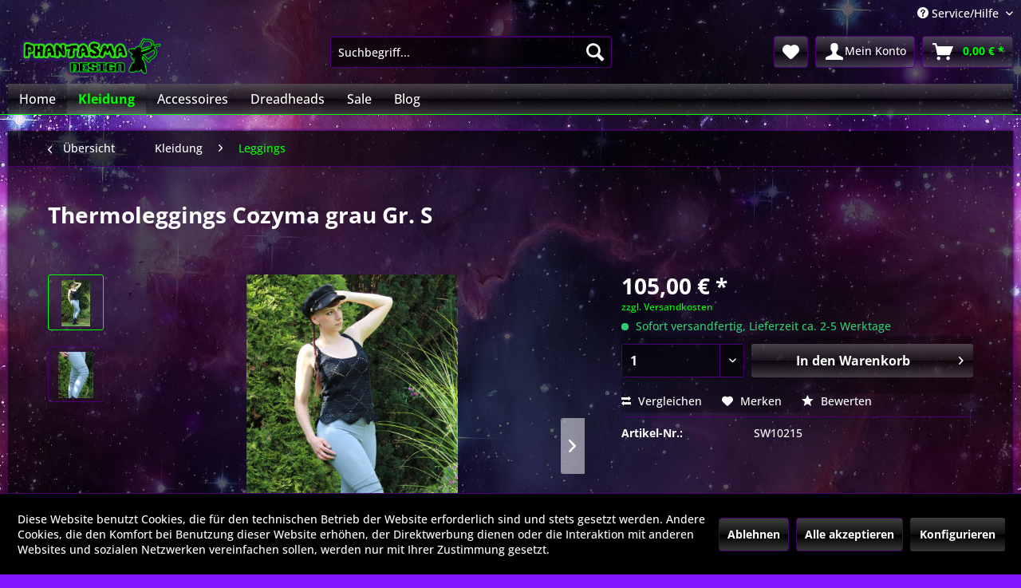

--- FILE ---
content_type: text/html; charset=UTF-8
request_url: https://phantasma-design.de/kleidung/leggings/226/thermoleggings-cozyma-grau-gr.-s
body_size: 14777
content:
<!DOCTYPE html> <html class="no-js" lang="de" itemscope="itemscope" itemtype="https://schema.org/WebPage"> <head> <meta charset="utf-8"> <meta name="author" content="" /> <meta name="robots" content="index,follow" /> <meta name="revisit-after" content="15 days" /> <meta name="keywords" content="Thermoleggings Winterleggings Leggings Leggins Biomode grau Außennähte Insideout " /> <meta name="description" content="Graue Thermoleggings mit knieumspielenden Inside Out Nähten, handgefärbt aus innen angerauter Biobaumwolle mit leichtem Elasthananteil für einen gute…" /> <meta property="og:type" content="product" /> <meta property="og:site_name" content="Phantasma Design" /> <meta property="og:url" content="https://phantasma-design.de/kleidung/leggings/226/thermoleggings-cozyma-grau-gr.-s" /> <meta property="og:title" content="Thermoleggings Cozyma grau Gr. S" /> <meta property="og:description" content="Die Leggings für kältere Tage und frische Sommernächte. Durch die angeraute Innenseite hält die Thermoleggings Cozyma deine Beine kuschelig warm. Die…" /> <meta property="og:image" content="https://phantasma-design.de/media/image/7a/ea/9e/Leggings-Cozyma-grau-Outfit.jpg" /> <meta property="product:brand" content="Phantasma Design" /> <meta property="product:price" content="105,00" /> <meta property="product:product_link" content="https://phantasma-design.de/kleidung/leggings/226/thermoleggings-cozyma-grau-gr.-s" /> <meta name="twitter:card" content="product" /> <meta name="twitter:site" content="Phantasma Design" /> <meta name="twitter:title" content="Thermoleggings Cozyma grau Gr. S" /> <meta name="twitter:description" content="Die Leggings für kältere Tage und frische Sommernächte. Durch die angeraute Innenseite hält die Thermoleggings Cozyma deine Beine kuschelig warm. Die…" /> <meta name="twitter:image" content="https://phantasma-design.de/media/image/7a/ea/9e/Leggings-Cozyma-grau-Outfit.jpg" /> <meta itemprop="copyrightHolder" content="Phantasma Design" /> <meta itemprop="copyrightYear" content="2014" /> <meta itemprop="isFamilyFriendly" content="True" /> <meta itemprop="image" content="https://phantasma-design.de/media/image/9d/5b/d1/Logo_transparent.png" /> <meta name="viewport" content="width=device-width, initial-scale=1.0"> <meta name="mobile-web-app-capable" content="yes"> <meta name="apple-mobile-web-app-title" content="Phantasma Design"> <meta name="apple-mobile-web-app-capable" content="yes"> <meta name="apple-mobile-web-app-status-bar-style" content="default"> <link rel="apple-touch-icon" href="https://phantasma-design.de/media/image/e6/4c/84/apple-touch-icon.png"> <link rel="shortcut icon" href="https://phantasma-design.de/media/image/07/ca/56/favicon-16x16.png"> <meta name="msapplication-navbutton-color" content="#0f0" /> <meta name="application-name" content="Phantasma Design" /> <meta name="msapplication-starturl" content="https://phantasma-design.de/" /> <meta name="msapplication-window" content="width=1024;height=768" /> <meta name="msapplication-TileImage" content="https://phantasma-design.de/media/image/f0/ea/3a/mstile-150x150.png"> <meta name="msapplication-TileColor" content="#0f0"> <meta name="theme-color" content="#0f0" /> <link rel="canonical" href="https://phantasma-design.de/kleidung/leggings/226/thermoleggings-cozyma-grau-gr.-s" /> <title itemprop="name">Winterleggings Thermoleggings Cozyma in Grau Gr.S | Phantasma Design</title>  <script type="text/javascript">
var et_areas = "detail";
window.etrackerReady = false;
var _etrackerOnReady = [];
_etrackerOnReady.push(function () {
window.etrackerReady = true;
});
</script> <script id="_etLoader" data-block-cookies="true" type="text/javascript" charset="UTF-8" data-secure-code="6KxgX9" src="//code.etracker.com/code/e.js" data-plugin-version="Shopware_1.6.3" async></script>  <link href="/web/cache/1712353316_82e5f940f6935d97d9e88ca1ba64f851.css" media="all" rel="stylesheet" type="text/css" /> </head> <body class="is--ctl-detail is--act-index" > <div data-paypalUnifiedMetaDataContainer="true" data-paypalUnifiedRestoreOrderNumberUrl="https://phantasma-design.de/widgets/PaypalUnifiedOrderNumber/restoreOrderNumber" class="is--hidden"> </div> <div class="page-wrap"> <noscript class="noscript-main"> <div class="alert is--warning"> <div class="alert--icon"> <i class="icon--element icon--warning"></i> </div> <div class="alert--content"> Um Phantasma&#x20;Design in vollem Umfang nutzen zu k&ouml;nnen, empfehlen wir Ihnen Javascript in Ihrem Browser zu aktiveren. </div> </div> </noscript> <span class="etracker--details" data-article-url="https://phantasma-design.de/SwagETracker/getArticleInfo" data-etracker="{&quot;pageName&quot;:&quot;&quot;,&quot;areas&quot;:&quot;detail&quot;,&quot;accountKey&quot;:&quot;6KxgX9&quot;,&quot;customAttributes&quot;:&quot;&quot;,&quot;customTrackingDomain&quot;:null,&quot;trackingDomain&quot;:&quot;\/\/code.etracker.com&quot;,&quot;events&quot;:[{&quot;name&quot;:&quot;viewProduct&quot;,&quot;information&quot;:{&quot;id&quot;:&quot;226&quot;,&quot;name&quot;:&quot;Thermoleggings Cozyma grau Gr. S&quot;,&quot;category&quot;:[&quot;Deutsch&quot;,&quot;Kleidung&quot;,&quot;Leggings&quot;],&quot;price&quot;:&quot;105.00&quot;,&quot;pricesArray&quot;:[{&quot;from&quot;:1,&quot;percent&quot;:&quot;0.00&quot;}],&quot;currency&quot;:&quot;EUR&quot;,&quot;variants&quot;:{}},&quot;type&quot;:&quot;send&quot;,&quot;attachId&quot;:null},{&quot;name&quot;:&quot;insertToBasket&quot;,&quot;information&quot;:{&quot;id&quot;:&quot;226&quot;,&quot;name&quot;:&quot;Thermoleggings Cozyma grau Gr. S&quot;,&quot;category&quot;:[&quot;Deutsch&quot;,&quot;Kleidung&quot;,&quot;Leggings&quot;],&quot;price&quot;:&quot;105.00&quot;,&quot;pricesArray&quot;:[{&quot;from&quot;:1,&quot;percent&quot;:&quot;0.00&quot;}],&quot;currency&quot;:&quot;EUR&quot;,&quot;variants&quot;:{}},&quot;type&quot;:&quot;attach&quot;,&quot;attachId&quot;:&quot;basketButton&quot;},{&quot;name&quot;:&quot;insertToWatchlist&quot;,&quot;information&quot;:{&quot;id&quot;:&quot;226&quot;,&quot;name&quot;:&quot;Thermoleggings Cozyma grau Gr. S&quot;,&quot;category&quot;:[&quot;Deutsch&quot;,&quot;Kleidung&quot;,&quot;Leggings&quot;],&quot;price&quot;:&quot;105.00&quot;,&quot;pricesArray&quot;:[{&quot;from&quot;:1,&quot;percent&quot;:&quot;0.00&quot;}],&quot;currency&quot;:&quot;EUR&quot;,&quot;variants&quot;:{}},&quot;type&quot;:&quot;attach&quot;,&quot;attachId&quot;:&quot;watchlistButton&quot;}],&quot;signalize&quot;:&quot;&quot;,&quot;useArticleNumber&quot;:false,&quot;debugJs&quot;:false,&quot;searchCount&quot;:&quot;0&quot;,&quot;searchterm&quot;:&quot;&quot;,&quot;pluginVersion&quot;:&quot;Shopware_1.6.3&quot;}"></span> <header class="header-main"> <div class="top-bar"> <div class="container block-group"> <nav class="top-bar--navigation block" role="menubar">   <div class="navigation--entry entry--compare is--hidden" role="menuitem" aria-haspopup="true" data-drop-down-menu="true">   </div> <div class="navigation--entry entry--service has--drop-down" role="menuitem" aria-haspopup="true" data-drop-down-menu="true"> <i class="icon--service"></i> Service/Hilfe <ul class="service--list is--rounded" role="menu"> <li class="service--entry" role="menuitem"> <a class="service--link" href="https://phantasma-design.de/phantasma-design-on-tour" title="Phantasma Design on Tour" > Phantasma Design on Tour </a> </li> <li class="service--entry" role="menuitem"> <a class="service--link" href="https://phantasma-design.de/ueber-uns" title="Über uns" > Über uns </a> </li> <li class="service--entry" role="menuitem"> <a class="service--link" href="https://phantasma-design.de/impressum" title="Impressum" target="_parent"> Impressum </a> </li> <li class="service--entry" role="menuitem"> <a class="service--link" href="https://phantasma-design.de/versand-und-zahlungsbedingungen" title="Versand und Zahlungsbedingungen" target="_blank"> Versand und Zahlungsbedingungen </a> </li> <li class="service--entry" role="menuitem"> <a class="service--link" href="https://phantasma-design.de/rueckgabe" title="Rückgabe" target="_self"> Rückgabe </a> </li> <li class="service--entry" role="menuitem"> <a class="service--link" href="https://phantasma-design.de/widerrufsrecht" title="Widerrufsrecht" > Widerrufsrecht </a> </li> <li class="service--entry" role="menuitem"> <a class="service--link" href="https://phantasma-design.de/datenschutz" title="Datenschutz" > Datenschutz </a> </li> <li class="service--entry" role="menuitem"> <a class="service--link" href="https://phantasma-design.de/agb" title="AGB" > AGB </a> </li> </ul> </div> </nav> </div> </div> <div class="container header--navigation"> <div class="logo-main block-group" role="banner"> <div class="logo--shop block"> <a class="logo--link" href="https://phantasma-design.de/" title="Phantasma Design - zur Startseite wechseln"> <picture> <source srcset="https://phantasma-design.de/media/image/9d/5b/d1/Logo_transparent.png" media="(min-width: 78.75em)"> <source srcset="https://phantasma-design.de/media/image/9d/5b/d1/Logo_transparent.png" media="(min-width: 64em)"> <source srcset="https://phantasma-design.de/media/image/9d/5b/d1/Logo_transparent.png" media="(min-width: 48em)"> <img srcset="https://phantasma-design.de/media/image/9d/5b/d1/Logo_transparent.png" alt="Phantasma Design - zur Startseite wechseln" /> </picture> </a> </div> </div> <nav class="shop--navigation block-group"> <ul class="navigation--list block-group" role="menubar"> <li class="navigation--entry entry--menu-left" role="menuitem"> <a class="entry--link entry--trigger btn is--icon-left" href="#offcanvas--left" data-offcanvas="true" data-offCanvasSelector=".sidebar-main" aria-label="Menü"> <i class="icon--menu"></i> Menü </a> </li> <li class="navigation--entry entry--search" role="menuitem" data-search="true" aria-haspopup="true" data-minLength="3"> <a class="btn entry--link entry--trigger" href="#show-hide--search" title="Suche anzeigen / schließen" aria-label="Suche anzeigen / schließen"> <i class="icon--search"></i> <span class="search--display">Suchen</span> </a> <form action="/search" method="get" class="main-search--form"> <input type="search" name="sSearch" aria-label="Suchbegriff..." class="main-search--field" autocomplete="off" autocapitalize="off" placeholder="Suchbegriff..." maxlength="30" /> <button type="submit" class="main-search--button" aria-label="Suchen"> <i class="icon--search"></i> <span class="main-search--text">Suchen</span> </button> <div class="form--ajax-loader">&nbsp;</div> </form> <div class="main-search--results"></div> </li>  <li class="navigation--entry entry--notepad" role="menuitem"> <a href="https://phantasma-design.de/note" title="Merkzettel" aria-label="Merkzettel" class="btn"> <i class="icon--heart"></i> </a> </li> <li class="navigation--entry entry--account with-slt" role="menuitem" data-offcanvas="true" data-offCanvasSelector=".account--dropdown-navigation"> <a href="https://phantasma-design.de/account" title="Mein Konto" aria-label="Mein Konto" class="btn is--icon-left entry--link account--link"> <i class="icon--account"></i> <span class="account--display"> Mein Konto </span> </a> <div class="account--dropdown-navigation"> <div class="navigation--smartphone"> <div class="entry--close-off-canvas"> <a href="#close-account-menu" class="account--close-off-canvas" title="Menü schließen" aria-label="Menü schließen"> Menü schließen <i class="icon--arrow-right"></i> </a> </div> </div> <div class="account--menu is--rounded is--personalized"> <span class="navigation--headline"> Mein Konto </span> <div class="account--menu-container"> <ul class="sidebar--navigation navigation--list is--level0 show--active-items"> <li class="navigation--entry"> <span class="navigation--signin"> <a href="https://phantasma-design.de/account#hide-registration" class="blocked--link btn is--primary navigation--signin-btn" data-collapseTarget="#registration" data-action="close"> Anmelden </a> <span class="navigation--register"> oder <a href="https://phantasma-design.de/account#show-registration" class="blocked--link" data-collapseTarget="#registration" data-action="open"> registrieren </a> </span> </span> </li> <li class="navigation--entry"> <a href="https://phantasma-design.de/account" title="Übersicht" class="navigation--link"> Übersicht </a> </li> <li class="navigation--entry"> <a href="https://phantasma-design.de/account/profile" title="Persönliche Daten" class="navigation--link" rel="nofollow"> Persönliche Daten </a> </li> <li class="navigation--entry"> <a href="https://phantasma-design.de/address/index/sidebar/" title="Adressen" class="navigation--link" rel="nofollow"> Adressen </a> </li> <li class="navigation--entry"> <a href="https://phantasma-design.de/account/payment" title="Zahlungsarten" class="navigation--link" rel="nofollow"> Zahlungsarten </a> </li> <li class="navigation--entry"> <a href="https://phantasma-design.de/account/orders" title="Bestellungen" class="navigation--link" rel="nofollow"> Bestellungen </a> </li> <li class="navigation--entry"> <a href="https://phantasma-design.de/account/downloads" title="Sofortdownloads" class="navigation--link" rel="nofollow"> Sofortdownloads </a> </li> <li class="navigation--entry"> <a href="https://phantasma-design.de/note" title="Merkzettel" class="navigation--link" rel="nofollow"> Merkzettel </a> </li> </ul> </div> </div> </div> </li> <li class="navigation--entry entry--cart" role="menuitem"> <a class="btn is--icon-left cart--link" href="https://phantasma-design.de/checkout/cart" title="Warenkorb" aria-label="Warenkorb"> <span class="cart--display"> Warenkorb </span> <span class="badge is--primary is--minimal cart--quantity is--hidden">0</span> <i class="icon--basket"></i> <span class="cart--amount"> 0,00&nbsp;&euro; * </span> </a> <div class="ajax-loader">&nbsp;</div> </li>  </ul> </nav> <div class="container--ajax-cart" data-collapse-cart="true" data-displayMode="offcanvas"></div> </div> </header> <nav class="navigation-main"> <div class="container" data-menu-scroller="true" data-listSelector=".navigation--list.container" data-viewPortSelector=".navigation--list-wrapper"> <div class="navigation--list-wrapper"> <ul class="navigation--list container" role="menubar" itemscope="itemscope" itemtype="https://schema.org/SiteNavigationElement"> <li class="navigation--entry is--home" role="menuitem"><a class="navigation--link is--first" href="https://phantasma-design.de/" title="Home" aria-label="Home" itemprop="url"><span itemprop="name">Home</span></a></li><li class="navigation--entry is--active" role="menuitem"><a class="navigation--link is--active" href="https://phantasma-design.de/kleidung/" title="Kleidung" aria-label="Kleidung" itemprop="url"><span itemprop="name">Kleidung</span></a></li><li class="navigation--entry" role="menuitem"><a class="navigation--link" href="https://phantasma-design.de/accessoires/" title="Accessoires" aria-label="Accessoires" itemprop="url"><span itemprop="name">Accessoires</span></a></li><li class="navigation--entry" role="menuitem"><a class="navigation--link" href="https://phantasma-design.de/dreadheads/" title="Dreadheads" aria-label="Dreadheads" itemprop="url"><span itemprop="name">Dreadheads</span></a></li><li class="navigation--entry" role="menuitem"><a class="navigation--link" href="https://phantasma-design.de/sale/" title="Sale" aria-label="Sale" itemprop="url"><span itemprop="name">Sale</span></a></li><li class="navigation--entry" role="menuitem"><a class="navigation--link" href="https://phantasma-design.de/blog/" title="Blog" aria-label="Blog" itemprop="url"><span itemprop="name">Blog</span></a></li> </ul> </div> </div> </nav> <section class="content-main container block-group"> <nav class="content--breadcrumb block"> <a class="breadcrumb--button breadcrumb--link" href="https://phantasma-design.de/kleidung/leggings/" title="Übersicht"> <i class="icon--arrow-left"></i> <span class="breadcrumb--title">Übersicht</span> </a> <ul class="breadcrumb--list" role="menu" itemscope itemtype="https://schema.org/BreadcrumbList"> <li role="menuitem" class="breadcrumb--entry" itemprop="itemListElement" itemscope itemtype="https://schema.org/ListItem"> <a class="breadcrumb--link" href="https://phantasma-design.de/kleidung/" title="Kleidung" itemprop="item"> <link itemprop="url" href="https://phantasma-design.de/kleidung/" /> <span class="breadcrumb--title" itemprop="name">Kleidung</span> </a> <meta itemprop="position" content="0" /> </li> <li role="none" class="breadcrumb--separator"> <i class="icon--arrow-right"></i> </li> <li role="menuitem" class="breadcrumb--entry is--active" itemprop="itemListElement" itemscope itemtype="https://schema.org/ListItem"> <a class="breadcrumb--link" href="https://phantasma-design.de/kleidung/leggings/" title="Leggings" itemprop="item"> <link itemprop="url" href="https://phantasma-design.de/kleidung/leggings/" /> <span class="breadcrumb--title" itemprop="name">Leggings</span> </a> <meta itemprop="position" content="1" /> </li> </ul> </nav> <nav class="product--navigation"> <a href="#" class="navigation--link link--prev"> <div class="link--prev-button"> <span class="link--prev-inner">Zurück</span> </div> <div class="image--wrapper"> <div class="image--container"></div> </div> </a> <a href="#" class="navigation--link link--next"> <div class="link--next-button"> <span class="link--next-inner">Vor</span> </div> <div class="image--wrapper"> <div class="image--container"></div> </div> </a> </nav> <div class="content-main--inner"> <div id='cookie-consent' class='off-canvas is--left block-transition' data-cookie-consent-manager='true' data-cookieTimeout='60'> <div class='cookie-consent--header cookie-consent--close'> Cookie-Einstellungen <i class="icon--arrow-right"></i> </div> <div class='cookie-consent--description'> Diese Website benutzt Cookies, die für den technischen Betrieb der Website erforderlich sind und stets gesetzt werden. Andere Cookies, die den Komfort bei Benutzung dieser Website erhöhen, der Direktwerbung dienen oder die Interaktion mit anderen Websites und sozialen Netzwerken vereinfachen sollen, werden nur mit Ihrer Zustimmung gesetzt. </div> <div class='cookie-consent--configuration'> <div class='cookie-consent--configuration-header'> <div class='cookie-consent--configuration-header-text'>Konfiguration</div> </div> <div class='cookie-consent--configuration-main'> <div class='cookie-consent--group'> <input type="hidden" class="cookie-consent--group-name" value="technical" /> <label class="cookie-consent--group-state cookie-consent--state-input cookie-consent--required"> <input type="checkbox" name="technical-state" class="cookie-consent--group-state-input" disabled="disabled" checked="checked"/> <span class="cookie-consent--state-input-element"></span> </label> <div class='cookie-consent--group-title' data-collapse-panel='true' data-contentSiblingSelector=".cookie-consent--group-container"> <div class="cookie-consent--group-title-label cookie-consent--state-label"> Technisch erforderlich </div> <span class="cookie-consent--group-arrow is-icon--right"> <i class="icon--arrow-right"></i> </span> </div> <div class='cookie-consent--group-container'> <div class='cookie-consent--group-description'> Diese Cookies sind für die Grundfunktionen des Shops notwendig. </div> <div class='cookie-consent--cookies-container'> <div class='cookie-consent--cookie'> <input type="hidden" class="cookie-consent--cookie-name" value="cookieDeclined" /> <label class="cookie-consent--cookie-state cookie-consent--state-input cookie-consent--required"> <input type="checkbox" name="cookieDeclined-state" class="cookie-consent--cookie-state-input" disabled="disabled" checked="checked" /> <span class="cookie-consent--state-input-element"></span> </label> <div class='cookie--label cookie-consent--state-label'> "Alle Cookies ablehnen" Cookie </div> </div> <div class='cookie-consent--cookie'> <input type="hidden" class="cookie-consent--cookie-name" value="allowCookie" /> <label class="cookie-consent--cookie-state cookie-consent--state-input cookie-consent--required"> <input type="checkbox" name="allowCookie-state" class="cookie-consent--cookie-state-input" disabled="disabled" checked="checked" /> <span class="cookie-consent--state-input-element"></span> </label> <div class='cookie--label cookie-consent--state-label'> "Alle Cookies annehmen" Cookie </div> </div> <div class='cookie-consent--cookie'> <input type="hidden" class="cookie-consent--cookie-name" value="shop" /> <label class="cookie-consent--cookie-state cookie-consent--state-input cookie-consent--required"> <input type="checkbox" name="shop-state" class="cookie-consent--cookie-state-input" disabled="disabled" checked="checked" /> <span class="cookie-consent--state-input-element"></span> </label> <div class='cookie--label cookie-consent--state-label'> Ausgewählter Shop </div> </div> <div class='cookie-consent--cookie'> <input type="hidden" class="cookie-consent--cookie-name" value="csrf_token" /> <label class="cookie-consent--cookie-state cookie-consent--state-input cookie-consent--required"> <input type="checkbox" name="csrf_token-state" class="cookie-consent--cookie-state-input" disabled="disabled" checked="checked" /> <span class="cookie-consent--state-input-element"></span> </label> <div class='cookie--label cookie-consent--state-label'> CSRF-Token </div> </div> <div class='cookie-consent--cookie'> <input type="hidden" class="cookie-consent--cookie-name" value="cookiePreferences" /> <label class="cookie-consent--cookie-state cookie-consent--state-input cookie-consent--required"> <input type="checkbox" name="cookiePreferences-state" class="cookie-consent--cookie-state-input" disabled="disabled" checked="checked" /> <span class="cookie-consent--state-input-element"></span> </label> <div class='cookie--label cookie-consent--state-label'> Cookie-Einstellungen </div> </div> <div class='cookie-consent--cookie'> <input type="hidden" class="cookie-consent--cookie-name" value="x-cache-context-hash" /> <label class="cookie-consent--cookie-state cookie-consent--state-input cookie-consent--required"> <input type="checkbox" name="x-cache-context-hash-state" class="cookie-consent--cookie-state-input" disabled="disabled" checked="checked" /> <span class="cookie-consent--state-input-element"></span> </label> <div class='cookie--label cookie-consent--state-label'> Individuelle Preise </div> </div> <div class='cookie-consent--cookie'> <input type="hidden" class="cookie-consent--cookie-name" value="slt" /> <label class="cookie-consent--cookie-state cookie-consent--state-input cookie-consent--required"> <input type="checkbox" name="slt-state" class="cookie-consent--cookie-state-input" disabled="disabled" checked="checked" /> <span class="cookie-consent--state-input-element"></span> </label> <div class='cookie--label cookie-consent--state-label'> Kunden-Wiedererkennung </div> </div> <div class='cookie-consent--cookie'> <input type="hidden" class="cookie-consent--cookie-name" value="nocache" /> <label class="cookie-consent--cookie-state cookie-consent--state-input cookie-consent--required"> <input type="checkbox" name="nocache-state" class="cookie-consent--cookie-state-input" disabled="disabled" checked="checked" /> <span class="cookie-consent--state-input-element"></span> </label> <div class='cookie--label cookie-consent--state-label'> Kundenspezifisches Caching </div> </div> <div class='cookie-consent--cookie'> <input type="hidden" class="cookie-consent--cookie-name" value="paypal-cookies" /> <label class="cookie-consent--cookie-state cookie-consent--state-input cookie-consent--required"> <input type="checkbox" name="paypal-cookies-state" class="cookie-consent--cookie-state-input" disabled="disabled" checked="checked" /> <span class="cookie-consent--state-input-element"></span> </label> <div class='cookie--label cookie-consent--state-label'> PayPal-Zahlungen </div> </div> <div class='cookie-consent--cookie'> <input type="hidden" class="cookie-consent--cookie-name" value="session" /> <label class="cookie-consent--cookie-state cookie-consent--state-input cookie-consent--required"> <input type="checkbox" name="session-state" class="cookie-consent--cookie-state-input" disabled="disabled" checked="checked" /> <span class="cookie-consent--state-input-element"></span> </label> <div class='cookie--label cookie-consent--state-label'> Session </div> </div> <div class='cookie-consent--cookie'> <input type="hidden" class="cookie-consent--cookie-name" value="currency" /> <label class="cookie-consent--cookie-state cookie-consent--state-input cookie-consent--required"> <input type="checkbox" name="currency-state" class="cookie-consent--cookie-state-input" disabled="disabled" checked="checked" /> <span class="cookie-consent--state-input-element"></span> </label> <div class='cookie--label cookie-consent--state-label'> Währungswechsel </div> </div> </div> </div> </div> <div class='cookie-consent--group'> <input type="hidden" class="cookie-consent--group-name" value="comfort" /> <label class="cookie-consent--group-state cookie-consent--state-input"> <input type="checkbox" name="comfort-state" class="cookie-consent--group-state-input"/> <span class="cookie-consent--state-input-element"></span> </label> <div class='cookie-consent--group-title' data-collapse-panel='true' data-contentSiblingSelector=".cookie-consent--group-container"> <div class="cookie-consent--group-title-label cookie-consent--state-label"> Komfortfunktionen </div> <span class="cookie-consent--group-arrow is-icon--right"> <i class="icon--arrow-right"></i> </span> </div> <div class='cookie-consent--group-container'> <div class='cookie-consent--group-description'> Diese Cookies werden genutzt um das Einkaufserlebnis noch ansprechender zu gestalten, beispielsweise für die Wiedererkennung des Besuchers. </div> <div class='cookie-consent--cookies-container'> <div class='cookie-consent--cookie'> <input type="hidden" class="cookie-consent--cookie-name" value="sUniqueID" /> <label class="cookie-consent--cookie-state cookie-consent--state-input"> <input type="checkbox" name="sUniqueID-state" class="cookie-consent--cookie-state-input" /> <span class="cookie-consent--state-input-element"></span> </label> <div class='cookie--label cookie-consent--state-label'> Merkzettel </div> </div> </div> </div> </div> <div class='cookie-consent--group'> <input type="hidden" class="cookie-consent--group-name" value="statistics" /> <label class="cookie-consent--group-state cookie-consent--state-input"> <input type="checkbox" name="statistics-state" class="cookie-consent--group-state-input"/> <span class="cookie-consent--state-input-element"></span> </label> <div class='cookie-consent--group-title' data-collapse-panel='true' data-contentSiblingSelector=".cookie-consent--group-container"> <div class="cookie-consent--group-title-label cookie-consent--state-label"> Statistik & Tracking </div> <span class="cookie-consent--group-arrow is-icon--right"> <i class="icon--arrow-right"></i> </span> </div> <div class='cookie-consent--group-container'> <div class='cookie-consent--cookies-container'> <div class='cookie-consent--cookie'> <input type="hidden" class="cookie-consent--cookie-name" value="x-ua-device" /> <label class="cookie-consent--cookie-state cookie-consent--state-input"> <input type="checkbox" name="x-ua-device-state" class="cookie-consent--cookie-state-input" /> <span class="cookie-consent--state-input-element"></span> </label> <div class='cookie--label cookie-consent--state-label'> Endgeräteerkennung </div> </div> <div class='cookie-consent--cookie'> <input type="hidden" class="cookie-consent--cookie-name" value="partner" /> <label class="cookie-consent--cookie-state cookie-consent--state-input"> <input type="checkbox" name="partner-state" class="cookie-consent--cookie-state-input" /> <span class="cookie-consent--state-input-element"></span> </label> <div class='cookie--label cookie-consent--state-label'> Partnerprogramm </div> </div> <div class='cookie-consent--cookie'> <input type="hidden" class="cookie-consent--cookie-name" value="etracker" /> <label class="cookie-consent--cookie-state cookie-consent--state-input"> <input type="checkbox" name="etracker-state" class="cookie-consent--cookie-state-input" /> <span class="cookie-consent--state-input-element"></span> </label> <div class='cookie--label cookie-consent--state-label'> etracker Analytics </div> </div> </div> </div> </div> </div> </div> <div class="cookie-consent--save"> <input class="cookie-consent--save-button btn is--primary" type="button" value="Einstellungen speichern" /> </div> </div> <aside class="sidebar-main off-canvas"> <div class="navigation--smartphone"> <ul class="navigation--list "> <li class="navigation--entry entry--close-off-canvas"> <a href="#close-categories-menu" title="Menü schließen" class="navigation--link"> Menü schließen <i class="icon--arrow-right"></i> </a> </li> </ul> <div class="mobile--switches">   </div> </div> <div class="sidebar--categories-wrapper" data-subcategory-nav="true" data-mainCategoryId="3" data-categoryId="22" data-fetchUrl="/widgets/listing/getCategory/categoryId/22"> <div class="categories--headline navigation--headline"> Kategorien </div> <div class="sidebar--categories-navigation"> <ul class="sidebar--navigation categories--navigation navigation--list is--drop-down is--level0 is--rounded" role="menu"> <li class="navigation--entry is--active has--sub-categories has--sub-children" role="menuitem"> <a class="navigation--link is--active has--sub-categories link--go-forward" href="https://phantasma-design.de/kleidung/" data-categoryId="8" data-fetchUrl="/widgets/listing/getCategory/categoryId/8" title="Kleidung" > Kleidung <span class="is--icon-right"> <i class="icon--arrow-right"></i> </span> </a> <ul class="sidebar--navigation categories--navigation navigation--list is--level1 is--rounded" role="menu"> <li class="navigation--entry" role="menuitem"> <a class="navigation--link" href="https://phantasma-design.de/kleidung/shirts-tops/" data-categoryId="19" data-fetchUrl="/widgets/listing/getCategory/categoryId/19" title="Shirts &amp; Tops" > Shirts & Tops </a> </li> <li class="navigation--entry" role="menuitem"> <a class="navigation--link" href="https://phantasma-design.de/kleidung/kleider/" data-categoryId="32" data-fetchUrl="/widgets/listing/getCategory/categoryId/32" title="Kleider" > Kleider </a> </li> <li class="navigation--entry" role="menuitem"> <a class="navigation--link" href="https://phantasma-design.de/kleidung/longsleeves/" data-categoryId="17" data-fetchUrl="/widgets/listing/getCategory/categoryId/17" title="Longsleeves" > Longsleeves </a> </li> <li class="navigation--entry" role="menuitem"> <a class="navigation--link" href="https://phantasma-design.de/kleidung/hoodies-pullover/" data-categoryId="16" data-fetchUrl="/widgets/listing/getCategory/categoryId/16" title="Hoodies &amp; Pullover" > Hoodies & Pullover </a> </li> <li class="navigation--entry" role="menuitem"> <a class="navigation--link" href="https://phantasma-design.de/kleidung/jacken/" data-categoryId="28" data-fetchUrl="/widgets/listing/getCategory/categoryId/28" title="Jacken" > Jacken </a> </li> <li class="navigation--entry" role="menuitem"> <a class="navigation--link" href="https://phantasma-design.de/kleidung/westen/" data-categoryId="12" data-fetchUrl="/widgets/listing/getCategory/categoryId/12" title="Westen" > Westen </a> </li> <li class="navigation--entry" role="menuitem"> <a class="navigation--link" href="https://phantasma-design.de/kleidung/roecke/" data-categoryId="18" data-fetchUrl="/widgets/listing/getCategory/categoryId/18" title="Röcke" > Röcke </a> </li> <li class="navigation--entry is--active" role="menuitem"> <a class="navigation--link is--active" href="https://phantasma-design.de/kleidung/leggings/" data-categoryId="22" data-fetchUrl="/widgets/listing/getCategory/categoryId/22" title="Leggings" > Leggings </a> </li> <li class="navigation--entry" role="menuitem"> <a class="navigation--link" href="https://phantasma-design.de/kleidung/hosen/" data-categoryId="15" data-fetchUrl="/widgets/listing/getCategory/categoryId/15" title="Hosen" > Hosen </a> </li> <li class="navigation--entry" role="menuitem"> <a class="navigation--link" href="https://phantasma-design.de/kleidung/shorts/" data-categoryId="29" data-fetchUrl="/widgets/listing/getCategory/categoryId/29" title="Shorts" > Shorts </a> </li> <li class="navigation--entry" role="menuitem"> <a class="navigation--link" href="https://phantasma-design.de/kleidung/armstulpen/" data-categoryId="30" data-fetchUrl="/widgets/listing/getCategory/categoryId/30" title="Armstulpen" > Armstulpen </a> </li> <li class="navigation--entry" role="menuitem"> <a class="navigation--link" href="https://phantasma-design.de/kleidung/beinstulpen/" data-categoryId="31" data-fetchUrl="/widgets/listing/getCategory/categoryId/31" title="Beinstulpen" > Beinstulpen </a> </li> <li class="navigation--entry" role="menuitem"> <a class="navigation--link" href="https://phantasma-design.de/kleidung/upcycling/" data-categoryId="24" data-fetchUrl="/widgets/listing/getCategory/categoryId/24" title="Upcycling" > Upcycling </a> </li> </ul> </li> <li class="navigation--entry has--sub-children" role="menuitem"> <a class="navigation--link link--go-forward" href="https://phantasma-design.de/accessoires/" data-categoryId="9" data-fetchUrl="/widgets/listing/getCategory/categoryId/9" title="Accessoires" > Accessoires <span class="is--icon-right"> <i class="icon--arrow-right"></i> </span> </a> </li> <li class="navigation--entry has--sub-children" role="menuitem"> <a class="navigation--link link--go-forward" href="https://phantasma-design.de/dreadheads/" data-categoryId="5" data-fetchUrl="/widgets/listing/getCategory/categoryId/5" title="Dreadheads" > Dreadheads <span class="is--icon-right"> <i class="icon--arrow-right"></i> </span> </a> </li> <li class="navigation--entry has--sub-children" role="menuitem"> <a class="navigation--link link--go-forward" href="https://phantasma-design.de/sale/" data-categoryId="36" data-fetchUrl="/widgets/listing/getCategory/categoryId/36" title="Sale" > Sale <span class="is--icon-right"> <i class="icon--arrow-right"></i> </span> </a> </li> <li class="navigation--entry" role="menuitem"> <a class="navigation--link" href="https://phantasma-design.de/blog/" data-categoryId="13" data-fetchUrl="/widgets/listing/getCategory/categoryId/13" title="Blog" > Blog </a> </li> </ul> </div> <div class="shop-sites--container is--rounded"> <div class="shop-sites--headline navigation--headline"> Informationen </div> <ul class="shop-sites--navigation sidebar--navigation navigation--list is--drop-down is--level0" role="menu"> <li class="navigation--entry" role="menuitem"> <a class="navigation--link" href="https://phantasma-design.de/phantasma-design-on-tour" title="Phantasma Design on Tour" data-categoryId="47" data-fetchUrl="/widgets/listing/getCustomPage/pageId/47" > Phantasma Design on Tour </a> </li> <li class="navigation--entry" role="menuitem"> <a class="navigation--link" href="https://phantasma-design.de/ueber-uns" title="Über uns" data-categoryId="9" data-fetchUrl="/widgets/listing/getCustomPage/pageId/9" > Über uns </a> </li> <li class="navigation--entry" role="menuitem"> <a class="navigation--link" href="https://phantasma-design.de/impressum" title="Impressum" data-categoryId="3" data-fetchUrl="/widgets/listing/getCustomPage/pageId/3" target="_parent"> Impressum </a> </li> <li class="navigation--entry" role="menuitem"> <a class="navigation--link" href="https://phantasma-design.de/versand-und-zahlungsbedingungen" title="Versand und Zahlungsbedingungen" data-categoryId="6" data-fetchUrl="/widgets/listing/getCustomPage/pageId/6" target="_blank"> Versand und Zahlungsbedingungen </a> </li> <li class="navigation--entry" role="menuitem"> <a class="navigation--link" href="https://phantasma-design.de/rueckgabe" title="Rückgabe" data-categoryId="41" data-fetchUrl="/widgets/listing/getCustomPage/pageId/41" target="_self"> Rückgabe </a> </li> <li class="navigation--entry" role="menuitem"> <a class="navigation--link" href="https://phantasma-design.de/widerrufsrecht" title="Widerrufsrecht" data-categoryId="8" data-fetchUrl="/widgets/listing/getCustomPage/pageId/8" > Widerrufsrecht </a> </li> <li class="navigation--entry" role="menuitem"> <a class="navigation--link" href="https://phantasma-design.de/datenschutz" title="Datenschutz" data-categoryId="7" data-fetchUrl="/widgets/listing/getCustomPage/pageId/7" > Datenschutz </a> </li> <li class="navigation--entry" role="menuitem"> <a class="navigation--link" href="https://phantasma-design.de/agb" title="AGB" data-categoryId="4" data-fetchUrl="/widgets/listing/getCustomPage/pageId/4" > AGB </a> </li> </ul> </div> </div> </aside> <div class="content--wrapper"> <div class="content product--details" itemscope itemtype="https://schema.org/Product" data-product-navigation="/widgets/listing/productNavigation" data-category-id="22" data-main-ordernumber="SW10215" data-ajax-wishlist="true" data-compare-ajax="true" data-ajax-variants-container="true"> <header class="product--header"> <div class="product--info"> <h1 class="product--title" itemprop="name"> Thermoleggings Cozyma grau Gr. S </h1> <meta itemprop="image" content="https://phantasma-design.de/media/image/c3/2d/0f/Leggings-Cozyma-grau-Ziern-hte-Knie.jpg"/> <div class="product--rating-container"> <a href="#product--publish-comment" class="product--rating-link" rel="nofollow" title="Bewertung abgeben"> <span class="product--rating"> </span> </a> </div> </div> </header> <div class="product--detail-upper block-group"> <div class="product--image-container image-slider product--image-zoom" data-image-slider="true" data-image-gallery="true" data-maxZoom="0" data-thumbnails=".image--thumbnails" > <div class="image--thumbnails image-slider--thumbnails"> <div class="image-slider--thumbnails-slide"> <a href="https://phantasma-design.de/media/image/7a/ea/9e/Leggings-Cozyma-grau-Outfit.jpg" title="Vorschau: Thermoleggings Cozyma grau Gr. S" class="thumbnail--link is--active"> <img srcset="https://phantasma-design.de/media/image/cd/41/67/Leggings-Cozyma-grau-Outfit_200x200.jpg" alt="Vorschau: Thermoleggings Cozyma grau Gr. S" title="Vorschau: Thermoleggings Cozyma grau Gr. S" class="thumbnail--image" /> </a> <a href="https://phantasma-design.de/media/image/c3/2d/0f/Leggings-Cozyma-grau-Ziern-hte-Knie.jpg" title="Vorschau: Thermoleggings Cozyma grau Gr. S" class="thumbnail--link"> <img srcset="https://phantasma-design.de/media/image/bc/2e/2a/Leggings-Cozyma-grau-Ziern-hte-Knie_200x200.jpg" alt="Vorschau: Thermoleggings Cozyma grau Gr. S" title="Vorschau: Thermoleggings Cozyma grau Gr. S" class="thumbnail--image" /> </a> </div> </div> <div class="image-slider--container"> <div class="image-slider--slide"> <div class="image--box image-slider--item"> <span class="image--element" data-img-large="https://phantasma-design.de/media/image/51/41/ae/Leggings-Cozyma-grau-Outfit_1280x1280.jpg" data-img-small="https://phantasma-design.de/media/image/cd/41/67/Leggings-Cozyma-grau-Outfit_200x200.jpg" data-img-original="https://phantasma-design.de/media/image/7a/ea/9e/Leggings-Cozyma-grau-Outfit.jpg" data-alt="Thermoleggings Cozyma grau Gr. S"> <span class="image--media"> <img srcset="https://phantasma-design.de/media/image/0d/73/f1/Leggings-Cozyma-grau-Outfit_600x600.jpg" src="https://phantasma-design.de/media/image/0d/73/f1/Leggings-Cozyma-grau-Outfit_600x600.jpg" alt="Thermoleggings Cozyma grau Gr. S" itemprop="image" /> </span> </span> </div> <div class="image--box image-slider--item"> <span class="image--element" data-img-large="https://phantasma-design.de/media/image/cf/18/d2/Leggings-Cozyma-grau-Ziern-hte-Knie_1280x1280.jpg" data-img-small="https://phantasma-design.de/media/image/bc/2e/2a/Leggings-Cozyma-grau-Ziern-hte-Knie_200x200.jpg" data-img-original="https://phantasma-design.de/media/image/c3/2d/0f/Leggings-Cozyma-grau-Ziern-hte-Knie.jpg" data-alt="Thermoleggings Cozyma grau Gr. S"> <span class="image--media"> <img srcset="https://phantasma-design.de/media/image/fc/e5/4e/Leggings-Cozyma-grau-Ziern-hte-Knie_600x600.jpg" alt="Thermoleggings Cozyma grau Gr. S" itemprop="image" /> </span> </span> </div> </div> </div> <div class="image--dots image-slider--dots panel--dot-nav"> <a href="#" class="dot--link">&nbsp;</a> <a href="#" class="dot--link">&nbsp;</a> </div> </div> <span class="etracker--details-variants" data-article-url="https://phantasma-design.de/SwagETracker/getArticleInfo" data-etracker="{&quot;pageName&quot;:&quot;&quot;,&quot;areas&quot;:&quot;detail&quot;,&quot;accountKey&quot;:&quot;6KxgX9&quot;,&quot;customAttributes&quot;:&quot;&quot;,&quot;customTrackingDomain&quot;:null,&quot;trackingDomain&quot;:&quot;\/\/code.etracker.com&quot;,&quot;events&quot;:[{&quot;name&quot;:&quot;viewProduct&quot;,&quot;information&quot;:{&quot;id&quot;:&quot;226&quot;,&quot;name&quot;:&quot;Thermoleggings Cozyma grau Gr. S&quot;,&quot;category&quot;:[&quot;Deutsch&quot;,&quot;Kleidung&quot;,&quot;Leggings&quot;],&quot;price&quot;:&quot;105.00&quot;,&quot;pricesArray&quot;:[{&quot;from&quot;:1,&quot;percent&quot;:&quot;0.00&quot;}],&quot;currency&quot;:&quot;EUR&quot;,&quot;variants&quot;:{}},&quot;type&quot;:&quot;send&quot;,&quot;attachId&quot;:null},{&quot;name&quot;:&quot;insertToBasket&quot;,&quot;information&quot;:{&quot;id&quot;:&quot;226&quot;,&quot;name&quot;:&quot;Thermoleggings Cozyma grau Gr. S&quot;,&quot;category&quot;:[&quot;Deutsch&quot;,&quot;Kleidung&quot;,&quot;Leggings&quot;],&quot;price&quot;:&quot;105.00&quot;,&quot;pricesArray&quot;:[{&quot;from&quot;:1,&quot;percent&quot;:&quot;0.00&quot;}],&quot;currency&quot;:&quot;EUR&quot;,&quot;variants&quot;:{}},&quot;type&quot;:&quot;attach&quot;,&quot;attachId&quot;:&quot;basketButton&quot;},{&quot;name&quot;:&quot;insertToWatchlist&quot;,&quot;information&quot;:{&quot;id&quot;:&quot;226&quot;,&quot;name&quot;:&quot;Thermoleggings Cozyma grau Gr. S&quot;,&quot;category&quot;:[&quot;Deutsch&quot;,&quot;Kleidung&quot;,&quot;Leggings&quot;],&quot;price&quot;:&quot;105.00&quot;,&quot;pricesArray&quot;:[{&quot;from&quot;:1,&quot;percent&quot;:&quot;0.00&quot;}],&quot;currency&quot;:&quot;EUR&quot;,&quot;variants&quot;:{}},&quot;type&quot;:&quot;attach&quot;,&quot;attachId&quot;:&quot;watchlistButton&quot;}],&quot;signalize&quot;:&quot;&quot;,&quot;useArticleNumber&quot;:false,&quot;debugJs&quot;:false,&quot;searchCount&quot;:&quot;0&quot;,&quot;searchterm&quot;:&quot;&quot;,&quot;pluginVersion&quot;:&quot;Shopware_1.6.3&quot;}"></span> <div class="product--buybox block"> <div class="is--hidden" itemprop="brand" itemtype="https://schema.org/Brand" itemscope> <meta itemprop="name" content="Phantasma Design" /> </div> <meta itemprop="weight" content="0.218 kg"/> <div itemprop="offers" itemscope itemtype="https://schema.org/Offer" class="buybox--inner"> <meta itemprop="priceCurrency" content="EUR"/> <span itemprop="priceSpecification" itemscope itemtype="https://schema.org/PriceSpecification"> <meta itemprop="valueAddedTaxIncluded" content="true"/> </span> <meta itemprop="url" content="https://phantasma-design.de/kleidung/leggings/226/thermoleggings-cozyma-grau-gr.-s"/> <div class="product--price price--default"> <span class="price--content content--default"> <meta itemprop="price" content="105.00"> 105,00&nbsp;&euro; * </span> </div> <p class="product--tax" data-content="" data-modalbox="true" data-targetSelector="a" data-mode="ajax"> <a title="Versandkosten" href="https://phantasma-design.de/versand-und-zahlungsbedingungen" style="text-decoration:underline">zzgl. Versandkosten</a> </p> <div class="product--delivery"> <link itemprop="availability" href="https://schema.org/InStock" /> <p class="delivery--information"> <span class="delivery--text delivery--text-available"> <i class="delivery--status-icon delivery--status-available"></i> Sofort versandfertig, Lieferzeit ca. 2-5 Werktage </span> </p> </div> <div class="product--configurator"> </div> <form name="sAddToBasket" method="post" action="https://phantasma-design.de/checkout/addArticle" class="buybox--form" data-add-article="true" data-eventName="submit" data-showModal="false" data-addArticleUrl="https://phantasma-design.de/checkout/ajaxAddArticleCart"> <input type="hidden" name="sActionIdentifier" value=""/> <input type="hidden" name="sAddAccessories" id="sAddAccessories" value=""/> <input type="hidden" name="sAdd" value="SW10215"/> <div class="buybox--button-container block-group"> <div class="buybox--quantity block"> <div class="select-field"> <select id="sQuantity" name="sQuantity" class="quantity--select"> <option value="1">1</option> </select> </div> </div> <button class="buybox--button block btn is--primary is--icon-right is--center is--large" name="In den Warenkorb"> <span class="buy-btn--cart-add">In den</span> <span class="buy-btn--cart-text">Warenkorb</span> <i class="icon--arrow-right"></i> </button> <div class="paypal-unified-ec--outer-button-container"> <div class="paypal-unified-ec--button-container right" data-paypalUnifiedEcButton="true" data-clientId="AVY-MSCglth5agliGULUNuITzf1B9bmfPL7SKXKu4xSLqdJI-crLT4gqYdIAPDDsZ9lJapD0pCYazyaE" data-currency="EUR" data-paypalIntent="CAPTURE" data-createOrderUrl="https://phantasma-design.de/widgets/PaypalUnifiedV2ExpressCheckout/createOrder" data-onApproveUrl="https://phantasma-design.de/widgets/PaypalUnifiedV2ExpressCheckout/onApprove" data-confirmUrl="https://phantasma-design.de/checkout/confirm" data-color="gold" data-shape="rect" data-size="responsive" data-label="checkout" data-layout="vertical" data-locale="de_DE" data-productNumber="SW10215" data-buyProductDirectly="true" data-riskManagementMatchedProducts='' data-esdProducts='' data-communicationErrorMessage="Während der Kommunikation mit dem Zahlungsanbieter ist ein Fehler aufgetreten, bitte versuchen Sie es später erneut." data-communicationErrorTitle="Es ist ein Fehler aufgetreten" data-riskManagementErrorTitle="Fehlermeldung:" data-riskManagementErrorMessage="Die gewählte Zahlungsart kann mit Ihrem aktuellen Warenkorb nicht genutzt werden. Diese Entscheidung basiert auf einem automatisierten Datenverarbeitungsverfahren." data-showPayLater=1 data-isListing= > </div> </div> </div> </form> <nav class="product--actions"> <form action="https://phantasma-design.de/compare/add_article/articleID/226" method="post" class="action--form"> <button type="submit" data-product-compare-add="true" title="Vergleichen" class="action--link action--compare"> <i class="icon--compare"></i> Vergleichen </button> </form> <form action="https://phantasma-design.de/note/add/ordernumber/SW10215" method="post" class="action--form"> <button type="submit" class="action--link link--notepad" title="Auf den Merkzettel" data-ajaxUrl="https://phantasma-design.de/note/ajaxAdd/ordernumber/SW10215" data-text="Gemerkt"> <i class="icon--heart"></i> <span class="action--text">Merken</span> </button> </form> <a href="#content--product-reviews" data-show-tab="true" class="action--link link--publish-comment" rel="nofollow" title="Bewertung abgeben"> <i class="icon--star"></i> Bewerten </a> </nav> </div> <ul class="product--base-info list--unstyled"> <li class="base-info--entry entry--sku"> <strong class="entry--label"> Artikel-Nr.: </strong> <meta itemprop="productID" content="225"/> <span class="entry--content" itemprop="sku"> SW10215 </span> </li> </ul> </div> </div> <div class="tab-menu--product"> <div class="tab--navigation"> <a href="#" class="tab--link" title="Beschreibung" data-tabName="description">Beschreibung</a> <a href="#" class="tab--link" title="Bewertungen" data-tabName="rating"> Bewertungen <span class="product--rating-count">0</span> </a> </div> <div class="tab--container-list"> <div class="tab--container"> <div class="tab--header"> <a href="#" class="tab--title" title="Beschreibung">Beschreibung</a> </div> <div class="tab--preview"> Die Leggings für kältere Tage und frische Sommernächte. Durch die angeraute Innenseite hält die...<a href="#" class="tab--link" title=" mehr"> mehr</a> </div> <div class="tab--content"> <div class="buttons--off-canvas"> <a href="#" title="Menü schließen" class="close--off-canvas"> <i class="icon--arrow-left"></i> Menü schließen </a> </div> <div class="content--description"> <div class="content--title"> Produktinformationen "Thermoleggings Cozyma grau Gr. S" </div> <div class="product--description" itemprop="description"> <p><span style="font-size: medium;">Die Leggings für kältere Tage und frische Sommernächte. Durch die angeraute Innenseite hält die Thermoleggings Cozyma deine Beine kuschelig warm. Die knieumspielenden Inside Out Ziernähte sind ein kleines optisches Highlight an dieser sonst recht unscheinbaren alltagstauglichen Winterleggings. Der Bund ist eher High Waist geschnitten, damit du warme Nieren behältst. Er kann aber durch einfaches Umschlagen auch Low Waist getragen werden. Die Thermoleggings ist aus handgefärbter Biobaumwolle und hat einen leichten Elasthananteil für einen guten Sitz. So passt sie sich gut deiner Körperform an. </span></p> <p><span style="font-size: medium;">Wenn du dir unsicher sein solltest was die Größe anbelangt, so solltest du bedenken, dass diese Winterleggings zwar dehnbar ist, jedoch aufgrund der Dicke Stoffs nur in einem begrenzten Maß. Solltest du zwischen einer Größe von 36 und 38 oder zwischen Größe S und M schwanken, empfiehlt es sich bei dieser Thermoleggings auf die größere Größe zu setzen. </span></p> <ul> <li><span style="font-size: medium;">angeraute Innenseite</span></li> <li><span style="font-size: medium;">knieumspielende Ziernähte/ Außennähte</span></li> <li><span style="font-size: medium;">hoher Bund, der umgeschlagen werden kann</span></li> <li><span style="font-size: medium;">hangefärbt</span></li> </ul> <p>&nbsp;</p> <p><span style="font-size: medium;"><strong>Material:</strong>&nbsp;&nbsp;&nbsp; 95% Baumwolle, 5% Elasthan</span></p> <p><span style="font-size: medium;"><strong>Größe:</strong>&nbsp;&nbsp;&nbsp;&nbsp;&nbsp;&nbsp; S/36</span></p> <p><span style="font-size: medium;"><strong>Gewicht:</strong>&nbsp;&nbsp;&nbsp; 0,218 kg</span></p> <p>&nbsp;</p> <p><span style="font-size: medium;"><em>Waschen:</em>&nbsp;&nbsp; 30° C Buntwäsche, Normalwaschgang, mit ähnlichen Farben waschen</span></p> <p><span style="font-size: medium;"><em>Bleichen:</em>&nbsp;&nbsp;&nbsp; Nicht bleichen, Color und/oder Feinwaschmittel verwenden</span></p> <p><span style="font-size: medium;"><em>Trocknen:</em>&nbsp;&nbsp; Nicht im Wäschetrockner trocknen</span></p> <p><span style="font-size: medium;"><em>Bügeln:</em>&nbsp;&nbsp;&nbsp;&nbsp;&nbsp;&nbsp; Nicht heiß bügeln</span></p> <p><span style="font-size: medium;"><em>Chemische Reinigung:</em>&nbsp;&nbsp; Nicht chemisch reinigen</span></p> <p>&nbsp;</p> <p>&nbsp;</p> </div> <div class="product--properties panel has--border"> <table class="product--properties-table"> <tr class="product--properties-row"> <td class="product--properties-label is--bold">Material:</td> <td class="product--properties-value">Baumwolle, Elasthan</td> </tr> <tr class="product--properties-row"> <td class="product--properties-label is--bold">Größe:</td> <td class="product--properties-value">S, 36</td> </tr> <tr class="product--properties-row"> <td class="product--properties-label is--bold">Farbe:</td> <td class="product--properties-value">Grau</td> </tr> <tr class="product--properties-row"> <td class="product--properties-label is--bold">Stoffart:</td> <td class="product--properties-value">Jersey</td> </tr> <tr class="product--properties-row"> <td class="product--properties-label is--bold">Nachhaltigkeit:</td> <td class="product--properties-value">Bio</td> </tr> </table> </div> <div class="content--title"> Weiterführende Links zu "Thermoleggings Cozyma grau Gr. S" </div> <ul class="content--list list--unstyled"> <li class="list--entry"> <a href="https://phantasma-design.de/anfrage-formular?sInquiry=detail&sOrdernumber=SW10215" rel="nofollow" class="content--link link--contact" title="Fragen zum Artikel?"> <i class="icon--arrow-right"></i> Fragen zum Artikel? </a> </li> <li class="list--entry"> <a href="https://phantasma-design.de/phantasma-design/" target="_parent" class="content--link link--supplier" title="Weitere Artikel von Phantasma Design"> <i class="icon--arrow-right"></i> Weitere Artikel von Phantasma Design </a> </li> </ul> </div> </div> </div> <div class="tab--container"> <div class="tab--header"> <a href="#" class="tab--title" title="Bewertungen">Bewertungen</a> <span class="product--rating-count">0</span> </div> <div class="tab--preview"> Bewertungen lesen, schreiben und diskutieren...<a href="#" class="tab--link" title=" mehr"> mehr</a> </div> <div id="tab--product-comment" class="tab--content"> <div class="buttons--off-canvas"> <a href="#" title="Menü schließen" class="close--off-canvas"> <i class="icon--arrow-left"></i> Menü schließen </a> </div> <div class="content--product-reviews" id="detail--product-reviews"> <div class="content--title"> Kundenbewertungen für "Thermoleggings Cozyma grau Gr. S" </div> <div class="review--form-container"> <div id="product--publish-comment" class="content--title"> Bewertung schreiben </div> <div class="alert is--warning is--rounded"> <div class="alert--icon"> <i class="icon--element icon--warning"></i> </div> <div class="alert--content"> Bewertungen werden nach Überprüfung freigeschaltet. </div> </div> <form method="post" action="https://phantasma-design.de/kleidung/leggings/226/thermoleggings-cozyma-grau-gr.-s?action=rating&amp;c=22#detail--product-reviews" class="content--form review--form"> <input name="sVoteName" type="text" value="" class="review--field" aria-label="Ihr Name" placeholder="Ihr Name" /> <input name="sVoteMail" type="email" value="" class="review--field" aria-label="Ihre E-Mail-Adresse" placeholder="Ihre E-Mail-Adresse*" required="required" aria-required="true" /> <input name="sVoteSummary" type="text" value="" id="sVoteSummary" class="review--field" aria-label="Zusammenfassung" placeholder="Zusammenfassung*" required="required" aria-required="true" /> <div class="field--select review--field select-field"> <select name="sVoteStars" aria-label="Bewertung abgeben"> <option value="10">10 sehr gut</option> <option value="9">9</option> <option value="8">8</option> <option value="7">7</option> <option value="6">6</option> <option value="5">5</option> <option value="4">4</option> <option value="3">3</option> <option value="2">2</option> <option value="1">1 sehr schlecht</option> </select> </div> <textarea name="sVoteComment" placeholder="Ihre Meinung" cols="3" rows="2" class="review--field" aria-label="Ihre Meinung"></textarea> <div> <div class="captcha--placeholder" data-captcha="true" data-src="/widgets/Captcha/getCaptchaByName/captchaName/default" data-errorMessage="Bitte füllen Sie das Captcha-Feld korrekt aus." data-hasError="true"> </div> <input type="hidden" name="captchaName" value="default" /> </div> <p class="review--notice"> Die mit einem * markierten Felder sind Pflichtfelder. </p> <p class="privacy-information block-group"> <input name="privacy-checkbox" type="checkbox" id="privacy-checkbox" required="required" aria-label="Ich habe die Datenschutzbestimmungen zur Kenntnis genommen." aria-required="true" value="1" class="is--required" /> <label for="privacy-checkbox"> Ich habe die <a title="Datenschutzbestimmungen" href="https://phantasma-design.de/datenschutz" target="_blank">Datenschutzbestimmungen</a> zur Kenntnis genommen. </label> </p> <div class="review--actions"> <button type="submit" class="btn is--primary" name="Submit"> Speichern </button> </div> </form> </div> </div> </div> </div> </div> </div> <div class="tab-menu--cross-selling"> <div class="tab--navigation"> <a href="#content--similar-products" title="Ähnliche Artikel" class="tab--link">Ähnliche Artikel</a> <a href="#content--also-bought" title="Kunden kauften auch" class="tab--link">Kunden kauften auch</a> <a href="#content--customer-viewed" title="Kunden haben sich ebenfalls angesehen" class="tab--link">Kunden haben sich ebenfalls angesehen</a> </div> <div class="tab--container-list"> <div class="tab--container" data-tab-id="similar"> <div class="tab--header"> <a href="#" class="tab--title" title="Ähnliche Artikel">Ähnliche Artikel</a> </div> <div class="tab--content content--similar"> <div class="similar--content"> <div class="product-slider " data-initOnEvent="onShowContent-similar" data-product-slider="true"> <div class="product-slider--container"> <div class="product-slider--item"> <div class="product--box box--slider" data-page-index="" data-ordernumber="SW10156" data-category-id="22"> <div class="box--content is--rounded"> <div class="product--badges"> </div> <div class="product--info"> <a href="https://phantasma-design.de/kleidung/leggings/165/thermoleggings-cozyma-grau-gr.-m" title="Thermoleggings Cozyma grau Gr. M" class="product--image" > <span class="image--element"> <span class="image--media"> <img srcset="https://phantasma-design.de/media/image/61/ca/78/Leggings-Cozyma-grau-Front-Gr-M-42-Gr-S-36-Shop_200x200.jpg" alt="Thermoleggings Cozyma grau Gr. M" data-extension="jpg" title="Thermoleggings Cozyma grau Gr. M" /> </span> </span> </a> <a href="https://phantasma-design.de/kleidung/leggings/165/thermoleggings-cozyma-grau-gr.-m" class="product--title" title="Thermoleggings Cozyma grau Gr. M"> Thermoleggings Cozyma grau Gr. M </a> <div class="product--price-info"> <div class="price--unit" title="Inhalt"> </div> <div class="product--price"> <span class="price--default is--nowrap"> 105,00&nbsp;&euro; * </span> </div> </div> </div> </div> </div> </div> <div class="product-slider--item"> <div class="product--box box--slider" data-page-index="" data-ordernumber="SW10213" data-category-id="22"> <div class="box--content is--rounded"> <div class="product--badges"> </div> <div class="product--info"> <a href="https://phantasma-design.de/kleidung/leggings/224/thermoleggings-cozyma-flic-chic" title="Thermoleggings Cozyma Flic Chic" class="product--image" > <span class="image--element"> <span class="image--media"> <img srcset="https://phantasma-design.de/media/image/81/d9/0f/Cozyma-Flic-Chic-Shop_200x200.jpg" alt="Thermoleggings Cozyma Flic Chic" data-extension="jpg" title="Thermoleggings Cozyma Flic Chic" /> </span> </span> </a> <a href="https://phantasma-design.de/kleidung/leggings/224/thermoleggings-cozyma-flic-chic" class="product--title" title="Thermoleggings Cozyma Flic Chic"> Thermoleggings Cozyma Flic Chic </a> <div class="product--price-info"> <div class="price--unit" title="Inhalt"> </div> <div class="product--price"> <span class="price--default is--nowrap"> 105,00&nbsp;&euro; * </span> </div> </div> </div> </div> </div> </div> </div> </div> </div> </div> </div> <div class="tab--container" data-tab-id="alsobought"> <div class="tab--header"> <a href="#" class="tab--title" title="Kunden kauften auch">Kunden kauften auch</a> </div> <div class="tab--content content--also-bought"> </div> </div> <div class="tab--container" data-tab-id="alsoviewed"> <div class="tab--header"> <a href="#" class="tab--title" title="Kunden haben sich ebenfalls angesehen">Kunden haben sich ebenfalls angesehen</a> </div> <div class="tab--content content--also-viewed"> </div> </div> </div> </div> </div> </div> <div class="last-seen-products is--hidden" data-last-seen-products="true" data-productLimit="5"> <div class="last-seen-products--title"> Zuletzt angesehen </div> <div class="last-seen-products--slider product-slider" data-product-slider="true"> <div class="last-seen-products--container product-slider--container"></div> </div> </div> </div> </section> <footer class="footer-main"> <div class="container"> <div class="footer--columns block-group"> <div class="footer--column column--menu block"> <div class="column--headline">Rechtliches</div> <nav class="column--navigation column--content"> <ul class="navigation--list" role="menu"> <li class="navigation--entry" role="menuitem"> <a class="navigation--link" href="https://phantasma-design.de/impressum" title="Impressum" target="_parent"> Impressum </a> </li> <li class="navigation--entry" role="menuitem"> <a class="navigation--link" href="https://phantasma-design.de/versand-und-zahlungsbedingungen" title="Versand und Zahlungsbedingungen" target="_blank"> Versand und Zahlungsbedingungen </a> </li> <li class="navigation--entry" role="menuitem"> <a class="navigation--link" href="https://phantasma-design.de/rueckgabe" title="Rückgabe" target="_self"> Rückgabe </a> </li> <li class="navigation--entry" role="menuitem"> <a class="navigation--link" href="https://phantasma-design.de/widerrufsrecht" title="Widerrufsrecht"> Widerrufsrecht </a> </li> <li class="navigation--entry" role="menuitem"> <a class="navigation--link" href="https://phantasma-design.de/datenschutz" title="Datenschutz"> Datenschutz </a> </li> <li class="navigation--entry" role="menuitem"> <a class="navigation--link" href="https://phantasma-design.de/agb" title="AGB"> AGB </a> </li> </ul> </nav> </div> <div class="footer--column column--menu block"> <div class="column--headline">Informationen</div> <nav class="column--navigation column--content"> <ul class="navigation--list" role="menu"> <li class="navigation--entry" role="menuitem"> <a class="navigation--link" href="https://phantasma-design.de/phantasma-design-on-tour" title="Phantasma Design on Tour"> Phantasma Design on Tour </a> </li> <li class="navigation--entry" role="menuitem"> <a class="navigation--link" href="https://phantasma-design.de/ueber-uns" title="Über uns"> Über uns </a> </li> </ul> </nav> </div> <div class="footer--column column--hotline is--first block"> <span id="sv-badge-t4" style="padding-right:128px!important; padding-top 30px!important;"></span> <script src="https://widgets.shopvote.de/js/reputation-badge-v2.min.js"></script> <script>
var myShopID = 19907;
var myBadgetType = 4;
var myLanguage = 'DE';
var mySrc = ('https:' === document.location.protocol ? 'https' : 'http');
createRBadge(myShopID, myBadgetType, mySrc);
</script> <div class="column--headline"></div> <div class="column--content"> <p class="column--desc"></p> </div> </div> <div class="footer--column column--newsletter is--last block"> <div class="column--headline">Newsletter</div> <div class="column--content" data-newsletter="true"> <p class="column--desc"> Abonniere den kostenlosen Newsletter und verpasse keine Neuigkeit oder Aktion mehr von Phantasma Design. </p> <form class="newsletter--form" action="https://phantasma-design.de/newsletter" method="post"> <input type="hidden" value="1" name="subscribeToNewsletter" /> <div class="content"> <input type="email" aria-label="Deine E-Mail Adresse" name="newsletter" class="newsletter--field" placeholder="Deine E-Mail Adresse" /> <input type="hidden" name="redirect"> <button type="submit" aria-label="Newsletter abonnieren" class="newsletter--button btn"> <i class="icon--mail"></i> <span class="button--text">Newsletter abonnieren</span> </button> </div> <p class="privacy-information block-group"> Ich habe die <a title="Datenschutzbestimmungen" href="https://phantasma-design.de/datenschutz" target="_blank">Datenschutzbestimmungen</a> zur Kenntnis genommen. </p> </form> </div> </div> </div> <div class="footer--bottom"> <div class="footer--vat-info"> <p class="vat-info--text"> * Alle Preise zzgl. <a title="Versandkosten" href="https://phantasma-design.de/versand-und-zahlungsbedingungen">Versandkosten</a> und ggf. Nachnahmegebühren, wenn nicht anders beschrieben. Gemäß § 19 UStG enthält der Rechnungsbetrag keine Umsatzsteuer.“ </p> </div> <div class="container footer-minimal"> <div class="footer--service-menu"> <ul class="service--list is--rounded" role="menu"> <li class="service--entry" role="menuitem"> <a class="service--link" href="https://phantasma-design.de/phantasma-design-on-tour" title="Phantasma Design on Tour" > Phantasma Design on Tour </a> </li> <li class="service--entry" role="menuitem"> <a class="service--link" href="https://phantasma-design.de/ueber-uns" title="Über uns" > Über uns </a> </li> <li class="service--entry" role="menuitem"> <a class="service--link" href="https://phantasma-design.de/impressum" title="Impressum" target="_parent"> Impressum </a> </li> <li class="service--entry" role="menuitem"> <a class="service--link" href="https://phantasma-design.de/versand-und-zahlungsbedingungen" title="Versand und Zahlungsbedingungen" target="_blank"> Versand und Zahlungsbedingungen </a> </li> <li class="service--entry" role="menuitem"> <a class="service--link" href="https://phantasma-design.de/rueckgabe" title="Rückgabe" target="_self"> Rückgabe </a> </li> <li class="service--entry" role="menuitem"> <a class="service--link" href="https://phantasma-design.de/widerrufsrecht" title="Widerrufsrecht" > Widerrufsrecht </a> </li> <li class="service--entry" role="menuitem"> <a class="service--link" href="https://phantasma-design.de/datenschutz" title="Datenschutz" > Datenschutz </a> </li> <li class="service--entry" role="menuitem"> <a class="service--link" href="https://phantasma-design.de/agb" title="AGB" > AGB </a> </li> </ul> </div> </div> <div class="footer--copyright"> Realisiert mit Shopware </div> <div class="footer--logo"> <i class="icon--shopware"></i> </div> </div> </div> </footer> </div> <div class="page-wrap--cookie-permission is--hidden" data-cookie-permission="true" data-urlPrefix="https://phantasma-design.de/" data-title="Cookie-Richtlinien" data-cookieTimeout="60" data-shopId="1"> <div class="cookie-permission--container cookie-mode--1"> <div class="cookie-permission--content cookie-permission--extra-button"> Diese Website benutzt Cookies, die für den technischen Betrieb der Website erforderlich sind und stets gesetzt werden. Andere Cookies, die den Komfort bei Benutzung dieser Website erhöhen, der Direktwerbung dienen oder die Interaktion mit anderen Websites und sozialen Netzwerken vereinfachen sollen, werden nur mit Ihrer Zustimmung gesetzt. </div> <div class="cookie-permission--button cookie-permission--extra-button"> <a href="#" class="cookie-permission--decline-button btn is--large is--center"> Ablehnen </a> <a href="#" class="cookie-permission--accept-button btn is--large is--center"> Alle akzeptieren </a> <a href="#" class="cookie-permission--configure-button btn is--primary is--large is--center" data-openConsentManager="true"> Konfigurieren </a> </div> </div> </div> <script id="footer--js-inline">
var timeNow = 1768419918;
var secureShop = true;
var asyncCallbacks = [];
document.asyncReady = function (callback) {
asyncCallbacks.push(callback);
};
var controller = controller || {"home":"https:\/\/phantasma-design.de\/","vat_check_enabled":"","vat_check_required":"","register":"https:\/\/phantasma-design.de\/register","checkout":"https:\/\/phantasma-design.de\/checkout","ajax_search":"https:\/\/phantasma-design.de\/ajax_search","ajax_cart":"https:\/\/phantasma-design.de\/checkout\/ajaxCart","ajax_validate":"https:\/\/phantasma-design.de\/register","ajax_add_article":"https:\/\/phantasma-design.de\/checkout\/addArticle","ajax_listing":"\/widgets\/listing\/listingCount","ajax_cart_refresh":"https:\/\/phantasma-design.de\/checkout\/ajaxAmount","ajax_address_selection":"https:\/\/phantasma-design.de\/address\/ajaxSelection","ajax_address_editor":"https:\/\/phantasma-design.de\/address\/ajaxEditor"};
var snippets = snippets || { "noCookiesNotice": "Es wurde festgestellt, dass Cookies in Ihrem Browser deaktiviert sind. Um Phantasma\x20Design in vollem Umfang nutzen zu k\u00f6nnen, empfehlen wir Ihnen, Cookies in Ihrem Browser zu aktiveren." };
var themeConfig = themeConfig || {"offcanvasOverlayPage":true};
var lastSeenProductsConfig = lastSeenProductsConfig || {"baseUrl":"","shopId":1,"noPicture":"\/themes\/Frontend\/Responsive\/frontend\/_public\/src\/img\/no-picture.jpg","productLimit":"5","currentArticle":{"articleId":226,"linkDetailsRewritten":"https:\/\/phantasma-design.de\/kleidung\/leggings\/226\/thermoleggings-cozyma-grau-gr.-s?c=22","articleName":"Thermoleggings Cozyma grau Gr. S","imageTitle":"","images":[{"source":"https:\/\/phantasma-design.de\/media\/image\/cd\/41\/67\/Leggings-Cozyma-grau-Outfit_200x200.jpg","retinaSource":null,"sourceSet":"https:\/\/phantasma-design.de\/media\/image\/cd\/41\/67\/Leggings-Cozyma-grau-Outfit_200x200.jpg"},{"source":"https:\/\/phantasma-design.de\/media\/image\/0d\/73\/f1\/Leggings-Cozyma-grau-Outfit_600x600.jpg","retinaSource":null,"sourceSet":"https:\/\/phantasma-design.de\/media\/image\/0d\/73\/f1\/Leggings-Cozyma-grau-Outfit_600x600.jpg"},{"source":"https:\/\/phantasma-design.de\/media\/image\/51\/41\/ae\/Leggings-Cozyma-grau-Outfit_1280x1280.jpg","retinaSource":null,"sourceSet":"https:\/\/phantasma-design.de\/media\/image\/51\/41\/ae\/Leggings-Cozyma-grau-Outfit_1280x1280.jpg"}]}};
var csrfConfig = csrfConfig || {"generateUrl":"\/csrftoken","basePath":"\/","shopId":1};
var statisticDevices = [
{ device: 'mobile', enter: 0, exit: 767 },
{ device: 'tablet', enter: 768, exit: 1259 },
{ device: 'desktop', enter: 1260, exit: 5160 }
];
var cookieRemoval = cookieRemoval || 1;
</script> <script>
var datePickerGlobalConfig = datePickerGlobalConfig || {
locale: {
weekdays: {
shorthand: ['So', 'Mo', 'Di', 'Mi', 'Do', 'Fr', 'Sa'],
longhand: ['Sonntag', 'Montag', 'Dienstag', 'Mittwoch', 'Donnerstag', 'Freitag', 'Samstag']
},
months: {
shorthand: ['Jan', 'Feb', 'Mär', 'Apr', 'Mai', 'Jun', 'Jul', 'Aug', 'Sep', 'Okt', 'Nov', 'Dez'],
longhand: ['Januar', 'Februar', 'März', 'April', 'Mai', 'Juni', 'Juli', 'August', 'September', 'Oktober', 'November', 'Dezember']
},
firstDayOfWeek: 1,
weekAbbreviation: 'KW',
rangeSeparator: ' bis ',
scrollTitle: 'Zum Wechseln scrollen',
toggleTitle: 'Zum Öffnen klicken',
daysInMonth: [31, 28, 31, 30, 31, 30, 31, 31, 30, 31, 30, 31]
},
dateFormat: 'Y-m-d',
timeFormat: ' H:i:S',
altFormat: 'j. F Y',
altTimeFormat: ' - H:i'
};
</script> <iframe id="refresh-statistics" width="0" height="0" style="display:none;"></iframe> <script>
/**
* @returns { boolean }
*/
function hasCookiesAllowed () {
if (window.cookieRemoval === 0) {
return true;
}
if (window.cookieRemoval === 1) {
if (document.cookie.indexOf('cookiePreferences') !== -1) {
return true;
}
return document.cookie.indexOf('cookieDeclined') === -1;
}
/**
* Must be cookieRemoval = 2, so only depends on existence of `allowCookie`
*/
return document.cookie.indexOf('allowCookie') !== -1;
}
/**
* @returns { boolean }
*/
function isDeviceCookieAllowed () {
var cookiesAllowed = hasCookiesAllowed();
if (window.cookieRemoval !== 1) {
return cookiesAllowed;
}
return cookiesAllowed && document.cookie.indexOf('"name":"x-ua-device","active":true') !== -1;
}
function isSecure() {
return window.secureShop !== undefined && window.secureShop === true;
}
(function(window, document) {
var par = document.location.search.match(/sPartner=([^&])+/g),
pid = (par && par[0]) ? par[0].substring(9) : null,
cur = document.location.protocol + '//' + document.location.host,
ref = document.referrer.indexOf(cur) === -1 ? document.referrer : null,
url = "/widgets/index/refreshStatistic",
pth = document.location.pathname.replace("https://phantasma-design.de/", "/");
url += url.indexOf('?') === -1 ? '?' : '&';
url += 'requestPage=' + encodeURIComponent(pth);
url += '&requestController=' + encodeURI("detail");
if(pid) { url += '&partner=' + pid; }
if(ref) { url += '&referer=' + encodeURIComponent(ref); }
url += '&articleId=' + encodeURI("226");
if (isDeviceCookieAllowed()) {
var i = 0,
device = 'desktop',
width = window.innerWidth,
breakpoints = window.statisticDevices;
if (typeof width !== 'number') {
width = (document.documentElement.clientWidth !== 0) ? document.documentElement.clientWidth : document.body.clientWidth;
}
for (; i < breakpoints.length; i++) {
if (width >= ~~(breakpoints[i].enter) && width <= ~~(breakpoints[i].exit)) {
device = breakpoints[i].device;
}
}
document.cookie = 'x-ua-device=' + device + '; path=/' + (isSecure() ? '; secure;' : '');
}
document
.getElementById('refresh-statistics')
.src = url;
})(window, document);
</script> <script async src="/web/cache/1712353316_82e5f940f6935d97d9e88ca1ba64f851.js" id="main-script"></script> <script>
/**
* Wrap the replacement code into a function to call it from the outside to replace the method when necessary
*/
var replaceAsyncReady = window.replaceAsyncReady = function() {
document.asyncReady = function (callback) {
if (typeof callback === 'function') {
window.setTimeout(callback.apply(document), 0);
}
};
};
document.getElementById('main-script').addEventListener('load', function() {
if (!asyncCallbacks) {
return false;
}
for (var i = 0; i < asyncCallbacks.length; i++) {
if (typeof asyncCallbacks[i] === 'function') {
asyncCallbacks[i].call(document);
}
}
replaceAsyncReady();
});
</script> </body> </html>